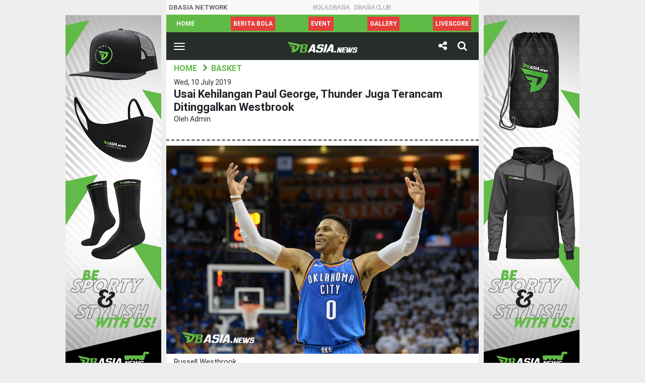

--- FILE ---
content_type: text/html; charset=UTF-8
request_url: https://id.dbasia.news/usai-kehilangan-paul-george-thunder-juga-terancam-ditinggalkan-westbrook/
body_size: 9364
content:


<!DOCTYPE html>
<html lang="id-ID" prefix="og: http://ogp.me/ns# fb: http://ogp.me/ns/fb# article: http://ogp.me/ns/article#">

<head>
  <meta charset="utf-8">
  <meta http-equiv="X-UA-Compatible" content="IE=edge">
  <meta name="viewport" content="width=device-width, initial-scale=1.0">
  <meta name="description" content="Usai Kehilangan Paul George, Thunder Juga Terancam Ditinggalkan Westbrook" />
  <meta charset="utf-8">
  <meta http-equiv="X-UA-Compatible" content="IE=edge">
  <meta name="author" content="DBAsia News">
  <link rel="icon" href="https://id.dbasia.news/wp-content/themes/dbasia/images/favicon.png" />

  <link rel="canonical" href="https://id.dbasia.news/usai-kehilangan-paul-george-thunder-juga-terancam-ditinggalkan-westbrook/">
  
    <title>DBAsia News | Usai Kehilangan Paul George, Thunder Juga Terancam Ditinggalkan Westbrook - DBAsia News</title>
  
              <script type="text/javascript" id="dbasia-language-script">
                var error_str_obj = {
                    'required' : 'is required',
                    'mismatch' : 'does not match',
                    'validation' : 'is not valid'
                }
            </script>
            <meta name='robots' content='index, follow, max-image-preview:large, max-snippet:-1, max-video-preview:-1' />

	<!-- This site is optimized with the Yoast SEO plugin v18.0 - https://yoast.com/wordpress/plugins/seo/ -->
	<meta property="og:locale" content="en_US" />
	<meta property="og:type" content="article" />
	<meta property="og:title" content="Usai Kehilangan Paul George, Thunder Juga Terancam Ditinggalkan Westbrook - DBAsia News" />
	<meta property="og:description" content="DBasia.news &#8211;  Bintang Oklahoma City Thunder, Russell Westbrook, dilaporkan tengah mempelajari peluang untuk pergi dari tim NBA tersebut, setelah ditinggalkan oleh bintang lainnya Paul George yang hijrah ke Los Angeles Clippers. Westbrook dan agennya Thad Foucher menjalin komunikasi dengan General Manager Thunder Sam Presti mengenai langkah selanjutnya untuk karier sang pemain, termasuk opsi ditukarkan ke&nbsp; &hellip; Continue reading" />
	<meta property="og:url" content="https://id.dbasia.news/usai-kehilangan-paul-george-thunder-juga-terancam-ditinggalkan-westbrook/" />
	<meta property="og:site_name" content="DBAsia News" />
	<meta property="article:published_time" content="2019-07-10T01:31:50+00:00" />
	<meta property="og:image" content="https://id.dbasia.news/wp-content/uploads/2019/02/Russell-Westbrook.jpg" />
	<meta property="og:image:width" content="1200" />
	<meta property="og:image:height" content="800" />
	<meta property="og:image:type" content="image/jpeg" />
	<meta name="twitter:card" content="summary_large_image" />
	<meta name="twitter:label1" content="Written by" />
	<meta name="twitter:data1" content="admin" />
	<meta name="twitter:label2" content="Est. reading time" />
	<meta name="twitter:data2" content="1 minute" />
	<script type="application/ld+json" class="yoast-schema-graph">{"@context":"https://schema.org","@graph":[{"@type":"WebSite","@id":"https://id.dbasia.news/#website","url":"https://id.dbasia.news/","name":"DBAsia News","description":"Berita Olahraga Terupdate","potentialAction":[{"@type":"SearchAction","target":{"@type":"EntryPoint","urlTemplate":"https://id.dbasia.news/?s={search_term_string}"},"query-input":"required name=search_term_string"}],"inLanguage":"en-US"},{"@type":"ImageObject","@id":"https://id.dbasia.news/usai-kehilangan-paul-george-thunder-juga-terancam-ditinggalkan-westbrook/#primaryimage","inLanguage":"en-US","url":"https://id.dbasia.news/wp-content/uploads/2019/02/Russell-Westbrook.jpg","contentUrl":"https://id.dbasia.news/wp-content/uploads/2019/02/Russell-Westbrook.jpg","width":1200,"height":800},{"@type":"WebPage","@id":"https://id.dbasia.news/usai-kehilangan-paul-george-thunder-juga-terancam-ditinggalkan-westbrook/#webpage","url":"https://id.dbasia.news/usai-kehilangan-paul-george-thunder-juga-terancam-ditinggalkan-westbrook/","name":"Usai Kehilangan Paul George, Thunder Juga Terancam Ditinggalkan Westbrook - DBAsia News","isPartOf":{"@id":"https://id.dbasia.news/#website"},"primaryImageOfPage":{"@id":"https://id.dbasia.news/usai-kehilangan-paul-george-thunder-juga-terancam-ditinggalkan-westbrook/#primaryimage"},"datePublished":"2019-07-10T01:31:50+00:00","dateModified":"2019-07-10T01:31:50+00:00","author":{"@id":"https://id.dbasia.news/#/schema/person/7c57363369ccf5024878a01899857d97"},"breadcrumb":{"@id":"https://id.dbasia.news/usai-kehilangan-paul-george-thunder-juga-terancam-ditinggalkan-westbrook/#breadcrumb"},"inLanguage":"en-US","potentialAction":[{"@type":"ReadAction","target":["https://id.dbasia.news/usai-kehilangan-paul-george-thunder-juga-terancam-ditinggalkan-westbrook/"]}]},{"@type":"BreadcrumbList","@id":"https://id.dbasia.news/usai-kehilangan-paul-george-thunder-juga-terancam-ditinggalkan-westbrook/#breadcrumb","itemListElement":[{"@type":"ListItem","position":1,"name":"Home","item":"https://id.dbasia.news/"},{"@type":"ListItem","position":2,"name":"News","item":"https://id.dbasia.news/news/"},{"@type":"ListItem","position":3,"name":"Usai Kehilangan Paul George, Thunder Juga Terancam Ditinggalkan Westbrook"}]},{"@type":"Person","@id":"https://id.dbasia.news/#/schema/person/7c57363369ccf5024878a01899857d97","name":"admin","image":{"@type":"ImageObject","@id":"https://id.dbasia.news/#personlogo","inLanguage":"en-US","url":"https://secure.gravatar.com/avatar/1155f01b39351bbeaeecf625b6330488?s=96&d=mm&r=g","contentUrl":"https://secure.gravatar.com/avatar/1155f01b39351bbeaeecf625b6330488?s=96&d=mm&r=g","caption":"admin"},"url":"https://id.dbasia.news/author/admin/"}]}</script>
	<!-- / Yoast SEO plugin. -->


<link rel='dns-prefetch' href='//platform-api.sharethis.com' />
<link rel='dns-prefetch' href='//s.w.org' />
<script type="text/javascript">
window._wpemojiSettings = {"baseUrl":"https:\/\/s.w.org\/images\/core\/emoji\/13.1.0\/72x72\/","ext":".png","svgUrl":"https:\/\/s.w.org\/images\/core\/emoji\/13.1.0\/svg\/","svgExt":".svg","source":{"concatemoji":"https:\/\/id.dbasia.news\/wp-includes\/js\/wp-emoji-release.min.js"}};
/*! This file is auto-generated */
!function(e,a,t){var n,r,o,i=a.createElement("canvas"),p=i.getContext&&i.getContext("2d");function s(e,t){var a=String.fromCharCode;p.clearRect(0,0,i.width,i.height),p.fillText(a.apply(this,e),0,0);e=i.toDataURL();return p.clearRect(0,0,i.width,i.height),p.fillText(a.apply(this,t),0,0),e===i.toDataURL()}function c(e){var t=a.createElement("script");t.src=e,t.defer=t.type="text/javascript",a.getElementsByTagName("head")[0].appendChild(t)}for(o=Array("flag","emoji"),t.supports={everything:!0,everythingExceptFlag:!0},r=0;r<o.length;r++)t.supports[o[r]]=function(e){if(!p||!p.fillText)return!1;switch(p.textBaseline="top",p.font="600 32px Arial",e){case"flag":return s([127987,65039,8205,9895,65039],[127987,65039,8203,9895,65039])?!1:!s([55356,56826,55356,56819],[55356,56826,8203,55356,56819])&&!s([55356,57332,56128,56423,56128,56418,56128,56421,56128,56430,56128,56423,56128,56447],[55356,57332,8203,56128,56423,8203,56128,56418,8203,56128,56421,8203,56128,56430,8203,56128,56423,8203,56128,56447]);case"emoji":return!s([10084,65039,8205,55357,56613],[10084,65039,8203,55357,56613])}return!1}(o[r]),t.supports.everything=t.supports.everything&&t.supports[o[r]],"flag"!==o[r]&&(t.supports.everythingExceptFlag=t.supports.everythingExceptFlag&&t.supports[o[r]]);t.supports.everythingExceptFlag=t.supports.everythingExceptFlag&&!t.supports.flag,t.DOMReady=!1,t.readyCallback=function(){t.DOMReady=!0},t.supports.everything||(n=function(){t.readyCallback()},a.addEventListener?(a.addEventListener("DOMContentLoaded",n,!1),e.addEventListener("load",n,!1)):(e.attachEvent("onload",n),a.attachEvent("onreadystatechange",function(){"complete"===a.readyState&&t.readyCallback()})),(n=t.source||{}).concatemoji?c(n.concatemoji):n.wpemoji&&n.twemoji&&(c(n.twemoji),c(n.wpemoji)))}(window,document,window._wpemojiSettings);
</script>
<style type="text/css">
img.wp-smiley,
img.emoji {
	display: inline !important;
	border: none !important;
	box-shadow: none !important;
	height: 1em !important;
	width: 1em !important;
	margin: 0 0.07em !important;
	vertical-align: -0.1em !important;
	background: none !important;
	padding: 0 !important;
}
</style>
	<link rel='stylesheet' id='wp-block-library-css'  href='https://id.dbasia.news/wp-includes/css/dist/block-library/style.min.css' type='text/css' media='all' />
<style id='global-styles-inline-css' type='text/css'>
body{--wp--preset--color--black: #000000;--wp--preset--color--cyan-bluish-gray: #abb8c3;--wp--preset--color--white: #ffffff;--wp--preset--color--pale-pink: #f78da7;--wp--preset--color--vivid-red: #cf2e2e;--wp--preset--color--luminous-vivid-orange: #ff6900;--wp--preset--color--luminous-vivid-amber: #fcb900;--wp--preset--color--light-green-cyan: #7bdcb5;--wp--preset--color--vivid-green-cyan: #00d084;--wp--preset--color--pale-cyan-blue: #8ed1fc;--wp--preset--color--vivid-cyan-blue: #0693e3;--wp--preset--color--vivid-purple: #9b51e0;--wp--preset--gradient--vivid-cyan-blue-to-vivid-purple: linear-gradient(135deg,rgba(6,147,227,1) 0%,rgb(155,81,224) 100%);--wp--preset--gradient--light-green-cyan-to-vivid-green-cyan: linear-gradient(135deg,rgb(122,220,180) 0%,rgb(0,208,130) 100%);--wp--preset--gradient--luminous-vivid-amber-to-luminous-vivid-orange: linear-gradient(135deg,rgba(252,185,0,1) 0%,rgba(255,105,0,1) 100%);--wp--preset--gradient--luminous-vivid-orange-to-vivid-red: linear-gradient(135deg,rgba(255,105,0,1) 0%,rgb(207,46,46) 100%);--wp--preset--gradient--very-light-gray-to-cyan-bluish-gray: linear-gradient(135deg,rgb(238,238,238) 0%,rgb(169,184,195) 100%);--wp--preset--gradient--cool-to-warm-spectrum: linear-gradient(135deg,rgb(74,234,220) 0%,rgb(151,120,209) 20%,rgb(207,42,186) 40%,rgb(238,44,130) 60%,rgb(251,105,98) 80%,rgb(254,248,76) 100%);--wp--preset--gradient--blush-light-purple: linear-gradient(135deg,rgb(255,206,236) 0%,rgb(152,150,240) 100%);--wp--preset--gradient--blush-bordeaux: linear-gradient(135deg,rgb(254,205,165) 0%,rgb(254,45,45) 50%,rgb(107,0,62) 100%);--wp--preset--gradient--luminous-dusk: linear-gradient(135deg,rgb(255,203,112) 0%,rgb(199,81,192) 50%,rgb(65,88,208) 100%);--wp--preset--gradient--pale-ocean: linear-gradient(135deg,rgb(255,245,203) 0%,rgb(182,227,212) 50%,rgb(51,167,181) 100%);--wp--preset--gradient--electric-grass: linear-gradient(135deg,rgb(202,248,128) 0%,rgb(113,206,126) 100%);--wp--preset--gradient--midnight: linear-gradient(135deg,rgb(2,3,129) 0%,rgb(40,116,252) 100%);--wp--preset--duotone--dark-grayscale: url('#wp-duotone-dark-grayscale');--wp--preset--duotone--grayscale: url('#wp-duotone-grayscale');--wp--preset--duotone--purple-yellow: url('#wp-duotone-purple-yellow');--wp--preset--duotone--blue-red: url('#wp-duotone-blue-red');--wp--preset--duotone--midnight: url('#wp-duotone-midnight');--wp--preset--duotone--magenta-yellow: url('#wp-duotone-magenta-yellow');--wp--preset--duotone--purple-green: url('#wp-duotone-purple-green');--wp--preset--duotone--blue-orange: url('#wp-duotone-blue-orange');--wp--preset--font-size--small: 13px;--wp--preset--font-size--medium: 20px;--wp--preset--font-size--large: 36px;--wp--preset--font-size--x-large: 42px;}.has-black-color{color: var(--wp--preset--color--black) !important;}.has-cyan-bluish-gray-color{color: var(--wp--preset--color--cyan-bluish-gray) !important;}.has-white-color{color: var(--wp--preset--color--white) !important;}.has-pale-pink-color{color: var(--wp--preset--color--pale-pink) !important;}.has-vivid-red-color{color: var(--wp--preset--color--vivid-red) !important;}.has-luminous-vivid-orange-color{color: var(--wp--preset--color--luminous-vivid-orange) !important;}.has-luminous-vivid-amber-color{color: var(--wp--preset--color--luminous-vivid-amber) !important;}.has-light-green-cyan-color{color: var(--wp--preset--color--light-green-cyan) !important;}.has-vivid-green-cyan-color{color: var(--wp--preset--color--vivid-green-cyan) !important;}.has-pale-cyan-blue-color{color: var(--wp--preset--color--pale-cyan-blue) !important;}.has-vivid-cyan-blue-color{color: var(--wp--preset--color--vivid-cyan-blue) !important;}.has-vivid-purple-color{color: var(--wp--preset--color--vivid-purple) !important;}.has-black-background-color{background-color: var(--wp--preset--color--black) !important;}.has-cyan-bluish-gray-background-color{background-color: var(--wp--preset--color--cyan-bluish-gray) !important;}.has-white-background-color{background-color: var(--wp--preset--color--white) !important;}.has-pale-pink-background-color{background-color: var(--wp--preset--color--pale-pink) !important;}.has-vivid-red-background-color{background-color: var(--wp--preset--color--vivid-red) !important;}.has-luminous-vivid-orange-background-color{background-color: var(--wp--preset--color--luminous-vivid-orange) !important;}.has-luminous-vivid-amber-background-color{background-color: var(--wp--preset--color--luminous-vivid-amber) !important;}.has-light-green-cyan-background-color{background-color: var(--wp--preset--color--light-green-cyan) !important;}.has-vivid-green-cyan-background-color{background-color: var(--wp--preset--color--vivid-green-cyan) !important;}.has-pale-cyan-blue-background-color{background-color: var(--wp--preset--color--pale-cyan-blue) !important;}.has-vivid-cyan-blue-background-color{background-color: var(--wp--preset--color--vivid-cyan-blue) !important;}.has-vivid-purple-background-color{background-color: var(--wp--preset--color--vivid-purple) !important;}.has-black-border-color{border-color: var(--wp--preset--color--black) !important;}.has-cyan-bluish-gray-border-color{border-color: var(--wp--preset--color--cyan-bluish-gray) !important;}.has-white-border-color{border-color: var(--wp--preset--color--white) !important;}.has-pale-pink-border-color{border-color: var(--wp--preset--color--pale-pink) !important;}.has-vivid-red-border-color{border-color: var(--wp--preset--color--vivid-red) !important;}.has-luminous-vivid-orange-border-color{border-color: var(--wp--preset--color--luminous-vivid-orange) !important;}.has-luminous-vivid-amber-border-color{border-color: var(--wp--preset--color--luminous-vivid-amber) !important;}.has-light-green-cyan-border-color{border-color: var(--wp--preset--color--light-green-cyan) !important;}.has-vivid-green-cyan-border-color{border-color: var(--wp--preset--color--vivid-green-cyan) !important;}.has-pale-cyan-blue-border-color{border-color: var(--wp--preset--color--pale-cyan-blue) !important;}.has-vivid-cyan-blue-border-color{border-color: var(--wp--preset--color--vivid-cyan-blue) !important;}.has-vivid-purple-border-color{border-color: var(--wp--preset--color--vivid-purple) !important;}.has-vivid-cyan-blue-to-vivid-purple-gradient-background{background: var(--wp--preset--gradient--vivid-cyan-blue-to-vivid-purple) !important;}.has-light-green-cyan-to-vivid-green-cyan-gradient-background{background: var(--wp--preset--gradient--light-green-cyan-to-vivid-green-cyan) !important;}.has-luminous-vivid-amber-to-luminous-vivid-orange-gradient-background{background: var(--wp--preset--gradient--luminous-vivid-amber-to-luminous-vivid-orange) !important;}.has-luminous-vivid-orange-to-vivid-red-gradient-background{background: var(--wp--preset--gradient--luminous-vivid-orange-to-vivid-red) !important;}.has-very-light-gray-to-cyan-bluish-gray-gradient-background{background: var(--wp--preset--gradient--very-light-gray-to-cyan-bluish-gray) !important;}.has-cool-to-warm-spectrum-gradient-background{background: var(--wp--preset--gradient--cool-to-warm-spectrum) !important;}.has-blush-light-purple-gradient-background{background: var(--wp--preset--gradient--blush-light-purple) !important;}.has-blush-bordeaux-gradient-background{background: var(--wp--preset--gradient--blush-bordeaux) !important;}.has-luminous-dusk-gradient-background{background: var(--wp--preset--gradient--luminous-dusk) !important;}.has-pale-ocean-gradient-background{background: var(--wp--preset--gradient--pale-ocean) !important;}.has-electric-grass-gradient-background{background: var(--wp--preset--gradient--electric-grass) !important;}.has-midnight-gradient-background{background: var(--wp--preset--gradient--midnight) !important;}.has-small-font-size{font-size: var(--wp--preset--font-size--small) !important;}.has-medium-font-size{font-size: var(--wp--preset--font-size--medium) !important;}.has-large-font-size{font-size: var(--wp--preset--font-size--large) !important;}.has-x-large-font-size{font-size: var(--wp--preset--font-size--x-large) !important;}
</style>
<link rel='stylesheet' id='bootstrap-css-css'  href='https://id.dbasia.news/wp-content/themes/dbasia/css/bootstrap.css' type='text/css' media='all' />
<link rel='stylesheet' id='slick-css-css'  href='https://id.dbasia.news/wp-content/themes/dbasia/css/slick.css' type='text/css' media='all' />
<link rel='stylesheet' id='dbasia-css-css'  href='https://id.dbasia.news/wp-content/themes/dbasia/css/style.css?v=0.0.2' type='text/css' media='all' />
<script type='text/javascript' id='iw-no-right-click-js-extra'>
/* <![CDATA[ */
var IwNRCargs = {"rightclick":"Y","draganddrop":"N"};
/* ]]> */
</script>
<script type='text/javascript' src='https://id.dbasia.news/wp-content/plugins/image-watermark/js/no-right-click.js' id='iw-no-right-click-js'></script>
<script type='text/javascript' src='//platform-api.sharethis.com/js/sharethis.js#property=5b3c09dc47b80c0011966413&#038;product=inline-reaction-buttons' id='sharethis-reaction-buttons-mu-js'></script>
<link rel="https://api.w.org/" href="https://id.dbasia.news/wp-json/" /><link rel="alternate" type="application/json" href="https://id.dbasia.news/wp-json/wp/v2/posts/25408" /><link rel="alternate" type="application/json+oembed" href="https://id.dbasia.news/wp-json/oembed/1.0/embed?url=https%3A%2F%2Fid.dbasia.news%2Fusai-kehilangan-paul-george-thunder-juga-terancam-ditinggalkan-westbrook%2F" />
<link rel="alternate" type="text/xml+oembed" href="https://id.dbasia.news/wp-json/oembed/1.0/embed?url=https%3A%2F%2Fid.dbasia.news%2Fusai-kehilangan-paul-george-thunder-juga-terancam-ditinggalkan-westbrook%2F&#038;format=xml" />
<link rel="amphtml" href="https://id.dbasia.news/usai-kehilangan-paul-george-thunder-juga-terancam-ditinggalkan-westbrook/amp/">  
  <!-- Global site tag (gtag.js) - Google Analytics -->
  <script async src="https://www.googletagmanager.com/gtag/js?id=UA-122737510-1"></script>
  <script>
    window.dataLayer = window.dataLayer || [];
    function gtag(){dataLayer.push(arguments);}
    gtag('js', new Date());

    gtag('config', 'UA-122737510-1');
  </script>

</head>

<body>
    <section id="container-box">
      <div class="side-ads1">
        <a href="https://shop.dbasia.news/"><img src="https://id.dbasia.news/wp-content/uploads/2020/09/DBAsia_Banner-Web_Side-A.jpg" /></a>
      </div>
      <header >
  <!--         <a href="https://bola.dbasia.news/"><img src="https://id.dbasia.news/wp-content/uploads/2018/09/banner1.jpg" alt="DBAsia News" class="img-fluid" /></a> -->
      <div class="network-nav">
            <span class="network-txt"><b>DBASIA Network</b></span>
            <ul id="menu-dbasia-network" class="nav d-flex justify-content-center "><li  id="menu-item-35676" class="menu-item menu-item-type-custom menu-item-object-custom nav-item nav-item-35676"><a href="https://bola.dbasia.news/">BOLA.DBASIA</a></li>
<li  id="menu-item-36674" class="menu-item menu-item-type-custom menu-item-object-custom nav-item nav-item-36674"><a href="https://dbasia.club">DBAsia.CLUB</a></li>
</ul>          </div>
          <div class="header-nav">
              <div class="container">
                  <div class="nav-scroller py-1">
                      <nav id="menu-dbasia-scroller-menu" class="nav d-flex justify-content-between "><a class="p-2 menu-item menu-item-type-post_type menu-item-object-page menu-item-home" title="Home" href="https://id.dbasia.news/">Home</a><a class="p-2 nav-bg-red menu-item menu-item-type-custom menu-item-object-custom" title="Berita Bola" href="https://bola.dbasia.news/">Berita Bola</a><a class="p-2 nav-bg-red menu-item menu-item-type-taxonomy menu-item-object-category" title="Event" href="https://id.dbasia.news/category/event/">Event</a><a class="p-2 nav-bg-red menu-item menu-item-type-taxonomy menu-item-object-category" title="Gallery" href="https://id.dbasia.news/category/gallery/">Gallery</a><a class="p-2 nav-bg-red menu-item menu-item-type-custom menu-item-object-custom" title="LiveScore" href="https://www.dbscore.net">LiveScore</a></nav>                  </div>
              </div>
          </div>
          <nav class="navbar navbar-light bg-default">
              <div class="container-fluid">
                  <div class="navbar-logo text-center">
                      <button class="navbar-toggler collapsed" type="button" data-toggle="collapse" data-target="#navbar-list" aria-controls="navbarResponsive" aria-expanded="false" aria-label="Toggle navigation">
                          <span class="icon-bar top-bar"></span>
                          <span class="icon-bar middle-bar"></span>
                          <span class="icon-bar bottom-bar"></span>
                          <span class="sr-only">Toggle navigation</span>
                      </button>
                                              <a class="navbar-brand" href="https://id.dbasia.news/">
                          <img src="https://id.dbasia.news/wp-content/themes/dbasia/images/logo.png" alt="DBAsia Berita Olahraga Terbaru" />
                        </a>
                                            <div class="dropdown dropdown-share"><a class="btn dropdown-toggle" id="dropdownShare" data-toggle="dropdown" aria-haspopup="true" aria-expanded="false"><i class="fa fa-share-alt"></i></a><div class="dropdown-menu" aria-labelledby="dropdownShare"><div class="share-box"><ul class="list"><li><a href="https://www.facebook.com/sharer/sharer.php?u=https%3A%2F%2Fid.dbasia.news%2Fusai-kehilangan-paul-george-thunder-juga-terancam-ditinggalkan-westbrook%2F" class="news-share-facebook"><i class="fa fa-facebook"></i></a></li><li><a href="https://twitter.com/intent/tweet?text=Usai%20Kehilangan%20Paul%20George,%20Thunder%20Juga%20Terancam%20Ditinggalkan%20Westbrook&amp;url=https%3A%2F%2Fid.dbasia.news%2Fusai-kehilangan-paul-george-thunder-juga-terancam-ditinggalkan-westbrook%2F&amp;via=DBAsiaNews" class="news-share-twitter"><i class="fa fa-twitter"></i></a></li><li><a href="https://plus.google.com/share?url=https%3A%2F%2Fid.dbasia.news%2Fusai-kehilangan-paul-george-thunder-juga-terancam-ditinggalkan-westbrook%2F" class="news-share-googleplus"><i class="fa fa-google-plus"></i></a></li><li><a href="whatsapp://send?text=Usai%20Kehilangan%20Paul%20George,%20Thunder%20Juga%20Terancam%20Ditinggalkan%20Westbrook https%3A%2F%2Fid.dbasia.news%2Fusai-kehilangan-paul-george-thunder-juga-terancam-ditinggalkan-westbrook%2F" class="news-share-whatsapp"><i class="fa fa-whatsapp"></i></a></li><li><a href="mailto:?subject=Usai%20Kehilangan%20Paul%20George,%20Thunder%20Juga%20Terancam%20Ditinggalkan%20Westbrook – DBAsia&body=Check out this site https%3A%2F%2Fid.dbasia.news%2Fusai-kehilangan-paul-george-thunder-juga-terancam-ditinggalkan-westbrook%2F" class="news-share-mail"><i class="fa fa-envelope"></i></a></li></ul></div></div></div>                      <div class="dropdown dropdown-search">
                          <a class="btn dropdown-toggle" id="dropdownSearch" data-toggle="dropdown" aria-haspopup="true" aria-expanded="false">
                              <i class="fa fa-search"></i>
                          </a>
                          <div class="dropdown-menu" aria-labelledby="dropdownSearch">
                            <form role="search" method="get" id="searchform" action="https://id.dbasia.news/" ><div class="input-group">
                              <input class="form-control" type="text" value="" placeholder="Masukkan Pencarian......" name="s" id="s" />
                              <div class="input-group-append"><button type="submit" id="searchsubmit" value="Search" class="btn btn-primary">Cari</button></div></div>
                                </form>                          </div>
                      </div>
                  </div>
                  <div class="collapse navbar-collapse" id="navbar-list">
                      <div class="navbar-top">
                          <div class="row">
                              <div class="col-12">
                                                                  <span class="img-box"><img src="https://id.dbasia.news/wp-content/themes/dbasia/images/user.png" alt="" /></span> <b>Halo <br/>Pembaca</b>
                                                              </div>
                          </div>
                      </div>
                      <ul id="menu-dbasia-menu" class="navbar-nav ml-auto "><li  id="menu-item-5115" class="menu-item menu-item-type-post_type menu-item-object-page menu-item-home nav-item nav-item-5115"><a href="https://id.dbasia.news/">Home</a></li>
<li  id="menu-item-10419" class="menu-item menu-item-type-taxonomy menu-item-object-category current-post-ancestor current-menu-parent current-post-parent nav-item nav-item-10419"><a href="https://id.dbasia.news/category/basket/">Basket</a></li>
<li  id="menu-item-10424" class="menu-item menu-item-type-taxonomy menu-item-object-category menu-item-has-children dropdown nav-item nav-item-10424"><a href="https://id.dbasia.news/category/otomotif/" class="dropdown-toggle" data-toggle="dropdown" aria-haspopup="true" aria-expanded="false">Otomotif</a>
<ul class="dropdown-menu depth_0">
	<li  id="menu-item-10426" class="menu-item menu-item-type-taxonomy menu-item-object-category nav-item nav-item-10426"><a class="dropdown-item" href="https://id.dbasia.news/category/otomotif/motogp/">MotoGP</a></li>
	<li  id="menu-item-10425" class="menu-item menu-item-type-taxonomy menu-item-object-category nav-item nav-item-10425"><a class="dropdown-item" href="https://id.dbasia.news/category/otomotif/f1/">F1</a></li>
</ul>
</li>
<li  id="menu-item-10420" class="menu-item menu-item-type-taxonomy menu-item-object-category menu-item-has-children dropdown nav-item nav-item-10420"><a href="https://id.dbasia.news/category/beladiri/" class="dropdown-toggle" data-toggle="dropdown" aria-haspopup="true" aria-expanded="false">Beladiri</a>
<ul class="dropdown-menu depth_0">
	<li  id="menu-item-10421" class="menu-item menu-item-type-taxonomy menu-item-object-category nav-item nav-item-10421"><a class="dropdown-item" href="https://id.dbasia.news/category/beladiri/mma/">MMA</a></li>
	<li  id="menu-item-10422" class="menu-item menu-item-type-taxonomy menu-item-object-category nav-item nav-item-10422"><a class="dropdown-item" href="https://id.dbasia.news/category/beladiri/tinju/">Tinju</a></li>
</ul>
</li>
<li  id="menu-item-10427" class="menu-item menu-item-type-taxonomy menu-item-object-category nav-item nav-item-10427"><a href="https://id.dbasia.news/category/tenis/">Tenis</a></li>
<li  id="menu-item-10536" class="menu-item menu-item-type-taxonomy menu-item-object-category nav-item nav-item-10536"><a href="https://id.dbasia.news/category/berita-umum/">Berita Umum</a></li>
<li  id="menu-item-10423" class="menu-item menu-item-type-taxonomy menu-item-object-category nav-item nav-item-10423"><a href="https://id.dbasia.news/category/olahraga-lainnya/">Olahraga Lainnya</a></li>
</ul>                  </div>
              </div>
          </nav>
                      <div class="widget-box">
                          </div>
                  </header>
    
<section class="hfeed">
  
<article itemscope="itemscope" itemtype="http://schema.org/NewsArticle" role="article" id="post_25408" class="hentry">
  <meta itemscope itemprop="mainEntityOfPage" itemType="https://schema.org/WebPage" itemid="https://id.dbasia.news/usai-kehilangan-paul-george-thunder-juga-terancam-ditinggalkan-westbrook/"/>
    <div class="breadcrumb-list" itemscope="" itemtype="http://schema.org/BreadcrumbList">
      <ul class="list">
          <li itemprop="itemListElement" itemscope="" itemtype="http://schema.org/ListItem">
            <a itemprop="item" href="https://id.dbasia.news/">
              <span itemprop="name">Home</span><meta itemprop="position" content="1">
            </a>
          </li>
          <li itemprop="itemListElement" itemscope="" itemtype="http://schema.org/ListItem">
            <a itemprop='item' href='https://id.dbasia.news/category/basket/'><span itemprop='name'>Basket</span><meta itemprop='position' content='2'></a>          </li>
      </ul>
  </div>
  <div class="news-header">
      <p itemprop="datePublished" class="updated">Wed, 10 July 2019</p>
      <h1 itemprop="headline" class="entry-title">Usai Kehilangan Paul George, Thunder Juga Terancam Ditinggalkan Westbrook</h1>
      <p itemprop="author" itemscope itemtype="https://schema.org/Person" class="author vcard">Oleh <span itemprop="name" class="fn n">  admin</span></p>
  </div>
  <div class="news-content">
    <div class="news-img" itemprop="image" itemscope itemtype="https://schema.org/ImageObject">
      <img width="1200" height="800" src="https://id.dbasia.news/wp-content/uploads/2019/02/Russell-Westbrook.jpg" class="attachment-full size-full wp-post-image" alt="" title="Usai Kehilangan Paul George, Thunder Juga Terancam Ditinggalkan Westbrook" srcset="https://id.dbasia.news/wp-content/uploads/2019/02/Russell-Westbrook.jpg 1200w, https://id.dbasia.news/wp-content/uploads/2019/02/Russell-Westbrook-450x300.jpg 450w, https://id.dbasia.news/wp-content/uploads/2019/02/Russell-Westbrook-768x512.jpg 768w, https://id.dbasia.news/wp-content/uploads/2019/02/Russell-Westbrook-1110x740.jpg 1110w" sizes="(max-width: 1200px) 100vw, 1200px" />      <meta itemprop="url" content="https://id.dbasia.news/wp-content/uploads/2019/02/Russell-Westbrook.jpg">
      <meta itemprop="width" content="650">
      <meta itemprop="height" content="350">
              <p>Russell Westbrook</p>
          </div>
    <div class="desktop-ads1">
      <a href="https://shop.dbasia.news/"><img src="https://id.dbasia.news/wp-content/uploads/2020/09/DBAsia_Banner-Web_Article.jpg" /></a>
    </div>
    <div class="mobile-ads1">
      <a href="https://shop.dbasia.news/"><img src="https://id.dbasia.news/wp-content/uploads/2020/09/DBAsia_Banner-Mobile_Article.jpg" /></a>
    </div>
    <div class="news-desc entry-content" itemprop="text">
      <div style="margin-top: 0px; margin-bottom: 0px;" class="sharethis-inline-reaction-buttons" ></div>
<p>  <strong><a href="https://id.dbasia.news/">DBasia.news &#8211; </a></strong>    Bintang Oklahoma City Thunder, Russell Westbrook, dilaporkan tengah mempelajari peluang untuk pergi dari tim NBA tersebut, setelah ditinggalkan oleh bintang lainnya Paul George yang hijrah ke Los Angeles Clippers.</p>



<p>Westbrook dan agennya Thad Foucher menjalin komunikasi dengan General Manager Thunder Sam Presti mengenai langkah selanjutnya untuk karier sang pemain, termasuk opsi ditukarkan ke tim lain sebelum musim 2019/2020 dimulai, demikian dilaporkan kolumnis ESPN Adrian Wojnarowski, Minggu dini hari WIB.</p>



<p>Westbrook sudah 11 tahun membela Thunder sejak direkrut sebagai pilihan keempat NBA Draft 2008 dan ia menyabet gelar Pemain Terbaik (MVP) NBA 2017.</p>



<p>Thunder baru saja melepas pergi George ke Clippers ditukarkan dengan Shai Gilgeous-Alexander serta Danilo Gallinari serta lima hak pilih NBA Draft masa mendatang.</p>



<p>Hal itu, membuat beban gaji 170 juta dolar AS dalam empat tahun kontrak Westbrook tak lagi relevan untuk tim yang tak berstatus pesaing juara.</p>



<p>Ini kali kedua, Westbrook menghadapi situasi mempertimbangkan pergi dari Thunder, setelah pada 2016 lalu tim ditinggalkan oleh Kevin Durant yang memilih bergabung dengan Golden State Warriors.</p>



<p>Tiga musim terakhir Westbrook selalu berhasil membukukan rataan triganda dalam departemen poin, rebound dan assist, namun reputasinya sebagai pemain pemburu statistik mungkin akan membuatnya sulit mendapatkan tim lain yang mau menghadirkan sederet pemain dengan peran pembantu semata.<br></p>
            <div class="social-list"><ul class="list"><li><a href="https://www.facebook.com/sharer/sharer.php?u=https%3A%2F%2Fid.dbasia.news%2Fusai-kehilangan-paul-george-thunder-juga-terancam-ditinggalkan-westbrook%2F" class="news-share-facebook"><i class="fa fa-facebook"></i></a></li><li><a href="https://twitter.com/intent/tweet?text=Usai%20Kehilangan%20Paul%20George,%20Thunder%20Juga%20Terancam%20Ditinggalkan%20Westbrook&amp;url=https%3A%2F%2Fid.dbasia.news%2Fusai-kehilangan-paul-george-thunder-juga-terancam-ditinggalkan-westbrook%2F&amp;via=DBAsiaNews" class="news-share-twitter"><i class="fa fa-twitter"></i></a></li><li><a href="https://plus.google.com/share?url=https%3A%2F%2Fid.dbasia.news%2Fusai-kehilangan-paul-george-thunder-juga-terancam-ditinggalkan-westbrook%2F" class="news-share-googleplus"><i class="fa fa-google-plus"></i></a></li><li><a href="whatsapp://send?text=Usai%20Kehilangan%20Paul%20George,%20Thunder%20Juga%20Terancam%20Ditinggalkan%20Westbrook https%3A%2F%2Fid.dbasia.news%2Fusai-kehilangan-paul-george-thunder-juga-terancam-ditinggalkan-westbrook%2F" class="news-share-whatsapp"><i class="fa fa-whatsapp"></i></a></li><li><a href="mailto:?subject=Usai%20Kehilangan%20Paul%20George,%20Thunder%20Juga%20Terancam%20Ditinggalkan%20Westbrook – DBAsia&body=Check out this site https%3A%2F%2Fid.dbasia.news%2Fusai-kehilangan-paul-george-thunder-juga-terancam-ditinggalkan-westbrook%2F" class="news-share-mail"><i class="fa fa-envelope"></i></a></li><li><a href="https://www.youtube.com/channel/UCCv6FM9CZwwnnqptyHm47YA" class="news-share-googleplus"><i class="fa fa-youtube-play"></i></i></a></li></ul></div>      
    <div class="news-list">
        <label>Lihat Juga</label>
        <ul class="news-box">
        
            <li>
                <a href="https://id.dbasia.news/satria-muda-pertamina-jakarta-kembali-bertemu-pelita-jaya-bakrie-jakarta-di-final-ibl-2022/">
                    <div class="news-img">
                        <img width="450" height="300" src="https://id.dbasia.news/wp-content/uploads/2022/08/satria-muda-dan-pelita-jaya-bakrie-kembali-bentrok-di-final-ibl-1561382380257955840-450x300.webp" class="attachment-medium size-medium wp-post-image" alt="" loading="lazy" srcset="https://id.dbasia.news/wp-content/uploads/2022/08/satria-muda-dan-pelita-jaya-bakrie-kembali-bentrok-di-final-ibl-1561382380257955840-450x300.webp 450w, https://id.dbasia.news/wp-content/uploads/2022/08/satria-muda-dan-pelita-jaya-bakrie-kembali-bentrok-di-final-ibl-1561382380257955840-1110x740.webp 1110w, https://id.dbasia.news/wp-content/uploads/2022/08/satria-muda-dan-pelita-jaya-bakrie-kembali-bentrok-di-final-ibl-1561382380257955840-768x512.webp 768w, https://id.dbasia.news/wp-content/uploads/2022/08/satria-muda-dan-pelita-jaya-bakrie-kembali-bentrok-di-final-ibl-1561382380257955840.webp 1280w" sizes="(max-width: 450px) 100vw, 450px" />                    </div>
                    <div class="news-desc">
                        <h2>Satria Muda Pertamina Jakarta Kembali Bertemu Pelita Jaya Bakrie Jakarta di Final IBL 2022</h2>
                    </div>
                </a>
            </li>
            
        
            <li>
                <a href="https://id.dbasia.news/boston-celtics-pecundangi-miami-heat-untuk-samakan-skor/">
                    <div class="news-img">
                        <img width="463" height="300" src="https://id.dbasia.news/wp-content/uploads/2022/05/master_81DKlK88Q4_656_boston_celtics_menang_127_102_atas_tuan_rumah_miami_heat_foto_twitter_nba-463x300.jpg" class="attachment-medium size-medium wp-post-image" alt="" loading="lazy" srcset="https://id.dbasia.news/wp-content/uploads/2022/05/master_81DKlK88Q4_656_boston_celtics_menang_127_102_atas_tuan_rumah_miami_heat_foto_twitter_nba-463x300.jpg 463w, https://id.dbasia.news/wp-content/uploads/2022/05/master_81DKlK88Q4_656_boston_celtics_menang_127_102_atas_tuan_rumah_miami_heat_foto_twitter_nba-768x497.jpg 768w, https://id.dbasia.news/wp-content/uploads/2022/05/master_81DKlK88Q4_656_boston_celtics_menang_127_102_atas_tuan_rumah_miami_heat_foto_twitter_nba.jpg 800w" sizes="(max-width: 463px) 100vw, 463px" />                    </div>
                    <div class="news-desc">
                        <h2>Boston Celtics Pecundangi Miami Heat Untuk Samakan Skor</h2>
                    </div>
                </a>
            </li>
            
        
            <li>
                <a href="https://id.dbasia.news/miami-heat-kalahkan-charlotte-hornets-skor-114-99/">
                    <div class="news-img">
                        <img width="400" height="300" src="https://id.dbasia.news/wp-content/uploads/2021/10/bam-adebayo-masih-belum-puas-dengan-performanya-saat-kalahkan-hornets-400x300.jpg" class="attachment-medium size-medium wp-post-image" alt="" loading="lazy" srcset="https://id.dbasia.news/wp-content/uploads/2021/10/bam-adebayo-masih-belum-puas-dengan-performanya-saat-kalahkan-hornets-400x300.jpg 400w, https://id.dbasia.news/wp-content/uploads/2021/10/bam-adebayo-masih-belum-puas-dengan-performanya-saat-kalahkan-hornets.jpg 600w" sizes="(max-width: 400px) 100vw, 400px" />                    </div>
                    <div class="news-desc">
                        <h2>Miami Heat Kalahkan Charlotte Hornets, Skor 114-99</h2>
                    </div>
                </a>
            </li>
            
        
            <li>
                <a href="https://id.dbasia.news/sepi-peminat-di-nba-demarcus-cousins-berpotensi-hijrah-ke-liga-china/">
                    <div class="news-img">
                        <img width="532" height="300" src="https://id.dbasia.news/wp-content/uploads/2021/09/demarcus_cousins-169-532x300.jpg" class="attachment-medium size-medium wp-post-image" alt="" loading="lazy" srcset="https://id.dbasia.news/wp-content/uploads/2021/09/demarcus_cousins-169-532x300.jpg 532w, https://id.dbasia.news/wp-content/uploads/2021/09/demarcus_cousins-169.jpg 750w" sizes="(max-width: 532px) 100vw, 532px" />                    </div>
                    <div class="news-desc">
                        <h2>Sepi Peminat Di NBA, DeMarcus Cousins Berpotensi Hijrah Ke Liga China</h2>
                    </div>
                </a>
            </li>
            
        
            <li>
                <a href="https://id.dbasia.news/paul-george-mengaku-khawatir-dengan-kondisi-leonard/">
                    <div class="news-img">
                        <img width="449" height="300" src="https://id.dbasia.news/wp-content/uploads/2020/12/8f24d290-4746-11eb-87ff-e5dfdbda7fc8-449x300.jpg" class="attachment-medium size-medium wp-post-image" alt="" loading="lazy" srcset="https://id.dbasia.news/wp-content/uploads/2020/12/8f24d290-4746-11eb-87ff-e5dfdbda7fc8-449x300.jpg 449w, https://id.dbasia.news/wp-content/uploads/2020/12/8f24d290-4746-11eb-87ff-e5dfdbda7fc8.jpg 638w" sizes="(max-width: 449px) 100vw, 449px" />                    </div>
                    <div class="news-desc">
                        <h2>Paul George Mengaku Khawatir dengan Kondisi Leonard</h2>
                    </div>
                </a>
            </li>
            
                </ul>
    </div>

        </div>
    <div class="news-tags">
      <h6>Topik:</h6>
      <span class="label label-default"><a href="https://id.dbasia.news/tag/basket/">basket</a></span><span class="label label-default"><a href="https://id.dbasia.news/tag/ibl/">IBL</a></span><span class="label label-default"><a href="https://id.dbasia.news/tag/nba/">nba</a></span><span class="label label-default"><a href="https://id.dbasia.news/tag/paul-george/">Paul George</a></span><span class="label label-default"><a href="https://id.dbasia.news/tag/russell-westbrook/">Russell Westbrook</a></span>    </div>
    <div class="mobile-ads2">
      <a href="https://shop.dbasia.news/"><img src="https://id.dbasia.news/wp-content/uploads/2020/09/DBAsia_Banner-Mobile_Footer.jpg" /></a>
    </div>
    <div class="news-social-media">
      <h4>Bagaimana reaksi Anda tentang artikel ini?</h4>
      <div class="sharethis-inline-reaction-buttons"></div>    </div>
  </div>
  <span style="border: 0; width: 1px; height: 1px; margin: -1px; overflow: hidden; padding: 0; position: absolute;" itemprop="publisher" itemscope="" itemtype="https://schema.org/Organization">
    <span style="display: none;" itemprop="logo" itemscope="" itemtype="https://schema.org/ImageObject">
      <meta itemprop="url" content="https://id.dbasia.news/wp-content/themes/dbasia/images/logo.png">
    </span>
    <meta itemprop="name" content="DBAsia">
  </span>
</article>
</section>


        <footer >
            <div class="container-fluid">
                <div class="network-nav">
                    <span class="network-txt"><b>DBASIA Network</b></span>
                    <ul id="menu-dbasia-network-1" class="nav d-flex justify-content-center "><li  class="menu-item menu-item-type-custom menu-item-object-custom nav-item nav-item-35676"><a href="https://bola.dbasia.news/">BOLA.DBASIA</a></li>
<li  class="menu-item menu-item-type-custom menu-item-object-custom nav-item nav-item-36674"><a href="https://dbasia.club">DBAsia.CLUB</a></li>
</ul>                </div>
                <div class="footer-nav text-center">
                    <p>Copyright &copy; 2026 | DBAsia News All Rights Reserved</p>
                </div>
            </div>
        </footer>
        <div class="side-ads2">
            <a href="https://shop.dbasia.news/"><img src="https://id.dbasia.news/wp-content/uploads/2020/09/DBAsia_Banner-Web_Side-B.jpg" /></a>
        </div>
    </section>

<script type='text/javascript' src='https://id.dbasia.news/wp-content/themes/dbasia/js/jquery.min.js' id='jquery-js'></script>
<script type='text/javascript' src='https://id.dbasia.news/wp-content/themes/dbasia/js/jquery.mousewheel.js' id='jquery-mousewheel-js'></script>
<script type='text/javascript' src='https://id.dbasia.news/wp-content/themes/dbasia/js/bootstrap.min.js' id='bootstrap-js-js'></script>
<script type='text/javascript' src='https://id.dbasia.news/wp-content/themes/dbasia/js/popper.min.js' id='popper-js-js'></script>
<script type='text/javascript' src='https://id.dbasia.news/wp-content/themes/dbasia/js/lazyload.js' id='lazyload-js'></script>
<script type='text/javascript' src='https://id.dbasia.news/wp-content/themes/dbasia/js/slick.min.js' id='slick-js'></script>
<script type='text/javascript' src='https://id.dbasia.news/wp-content/themes/dbasia/js/script.js' id='dbasia-js-js'></script>
<script type='text/javascript' src='https://id.dbasia.news/wp-includes/js/comment-reply.min.js' id='comment-reply-js'></script>

<script type="application/ld+json">{"@context":"http://schema.org","@graph":[{"@type":"Organization","name":"DBAsia News | Berita Olahraga Terupdate","url":"https://id.dbasia.news/","logo":"https://id.dbasia.news/wp-content/themes/dbasia/images/logo.png","description": "DBAsia News berita harian olahraga aktual terkini dengan informasi terbaru seputar basket, tennis, otomotif, beladiri, sepak bola Indonesia dan lainnya yang diulas lengkap.","contactPoint" : [{"@type" : "ContactPoint","telephone" : "","contactType" : "customer service", "availableLanguage" : [ "Indonesian" ] }],"sameAs":["","","",""]},{"@type":"WebSite","url":"https://id.dbasia.news/?s=","name":"DBAsia News | Berita Olahraga Terupdate","alternateName":"DBAsia Berita Olah Raga Terbaru","potentialAction":{"@type":"SearchAction","target":"https://id.dbasia.news/?s={search_term_string}","query-input":"required name=search_term_string"}}]}</script>

</body>

</html>



--- FILE ---
content_type: application/javascript
request_url: https://id.dbasia.news/wp-content/themes/dbasia/js/script.js
body_size: 250
content:
/* Custom Javascript */

(function($) {
	$('.navbar-toggler').on('click', function(){
	    if(!$( 'body' ).hasClass('hide-scroll')){
	        $('body').addClass('hide-scroll');
	    } else {
	    	$('body').removeClass('hide-scroll');
	    }
	});
	$('.dropdown').on('show.bs.dropdown', function(e){
		$(this).find('.dropdown-menu').slideDown(300);
	});
	$('.dropdown').on('hide.bs.dropdown', function(e){
		$(this).find('.dropdown-menu').slideUp(200);
	});

	$('.slider-top').slick({
		dots: false,
		infinite: true,
		speed: 300,
		slidesToShow: 1,
		adaptiveHeight: true,
		autoplay: true,
		autoplaySpeed: 4000
	});
	lazyload();
	
	$('a.nav-bg-red').attr('target', '_blank');
})(jQuery);
